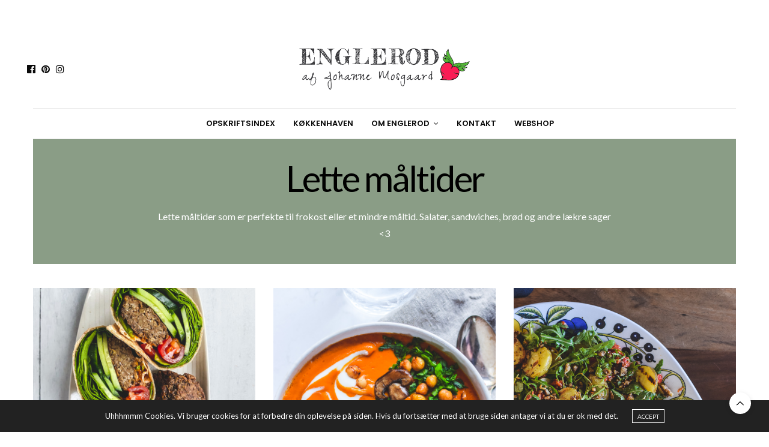

--- FILE ---
content_type: text/html; charset=UTF-8
request_url: https://www.englerod.dk/kategori/mindre-retter/page/2/
body_size: 15080
content:
<!doctype html>
<html lang="da-DK">
<head>
	<meta charset="UTF-8">
	<meta name="viewport" content="width=device-width, initial-scale=1, maximum-scale=1, viewport-fit=cover">
	<link rel="profile" href="http://gmpg.org/xfn/11">
	<meta http-equiv="x-dns-prefetch-control" content="on">
	<link rel="dns-prefetch" href="//fonts.googleapis.com" />
	<link rel="dns-prefetch" href="//fonts.gstatic.com" />
	<link rel="dns-prefetch" href="//0.gravatar.com/" />
	<link rel="dns-prefetch" href="//2.gravatar.com/" />
	<link rel="dns-prefetch" href="//1.gravatar.com/" /><title>Lette måltider &#8211; Side 2 &#8211; Grøn livsstil og opskrifter med masser af grønt</title>
<meta name='robots' content='max-image-preview:large' />
<link rel='dns-prefetch' href='//cdn.plyr.io' />
<link rel='dns-prefetch' href='//use.typekit.net' />
<link rel='dns-prefetch' href='//fonts.googleapis.com' />
<link rel="alternate" type="application/rss+xml" title="Grøn livsstil og opskrifter med masser af grønt &raquo; Feed" href="https://www.englerod.dk/feed/" />
<link rel="alternate" type="application/rss+xml" title="Grøn livsstil og opskrifter med masser af grønt &raquo;-kommentar-feed" href="https://www.englerod.dk/comments/feed/" />
<link rel="preconnect" href="//fonts.gstatic.com/" crossorigin><link rel="alternate" type="application/rss+xml" title="Grøn livsstil og opskrifter med masser af grønt &raquo; Lette måltider-kategori-feed" href="https://www.englerod.dk/kategori/mindre-retter/feed/" />
<style id='wp-img-auto-sizes-contain-inline-css' type='text/css'>
img:is([sizes=auto i],[sizes^="auto," i]){contain-intrinsic-size:3000px 1500px}
/*# sourceURL=wp-img-auto-sizes-contain-inline-css */
</style>
<style id='wp-emoji-styles-inline-css' type='text/css'>

	img.wp-smiley, img.emoji {
		display: inline !important;
		border: none !important;
		box-shadow: none !important;
		height: 1em !important;
		width: 1em !important;
		margin: 0 0.07em !important;
		vertical-align: -0.1em !important;
		background: none !important;
		padding: 0 !important;
	}
/*# sourceURL=wp-emoji-styles-inline-css */
</style>
<style id='wp-block-library-inline-css' type='text/css'>
:root{--wp-block-synced-color:#7a00df;--wp-block-synced-color--rgb:122,0,223;--wp-bound-block-color:var(--wp-block-synced-color);--wp-editor-canvas-background:#ddd;--wp-admin-theme-color:#007cba;--wp-admin-theme-color--rgb:0,124,186;--wp-admin-theme-color-darker-10:#006ba1;--wp-admin-theme-color-darker-10--rgb:0,107,160.5;--wp-admin-theme-color-darker-20:#005a87;--wp-admin-theme-color-darker-20--rgb:0,90,135;--wp-admin-border-width-focus:2px}@media (min-resolution:192dpi){:root{--wp-admin-border-width-focus:1.5px}}.wp-element-button{cursor:pointer}:root .has-very-light-gray-background-color{background-color:#eee}:root .has-very-dark-gray-background-color{background-color:#313131}:root .has-very-light-gray-color{color:#eee}:root .has-very-dark-gray-color{color:#313131}:root .has-vivid-green-cyan-to-vivid-cyan-blue-gradient-background{background:linear-gradient(135deg,#00d084,#0693e3)}:root .has-purple-crush-gradient-background{background:linear-gradient(135deg,#34e2e4,#4721fb 50%,#ab1dfe)}:root .has-hazy-dawn-gradient-background{background:linear-gradient(135deg,#faaca8,#dad0ec)}:root .has-subdued-olive-gradient-background{background:linear-gradient(135deg,#fafae1,#67a671)}:root .has-atomic-cream-gradient-background{background:linear-gradient(135deg,#fdd79a,#004a59)}:root .has-nightshade-gradient-background{background:linear-gradient(135deg,#330968,#31cdcf)}:root .has-midnight-gradient-background{background:linear-gradient(135deg,#020381,#2874fc)}:root{--wp--preset--font-size--normal:16px;--wp--preset--font-size--huge:42px}.has-regular-font-size{font-size:1em}.has-larger-font-size{font-size:2.625em}.has-normal-font-size{font-size:var(--wp--preset--font-size--normal)}.has-huge-font-size{font-size:var(--wp--preset--font-size--huge)}.has-text-align-center{text-align:center}.has-text-align-left{text-align:left}.has-text-align-right{text-align:right}.has-fit-text{white-space:nowrap!important}#end-resizable-editor-section{display:none}.aligncenter{clear:both}.items-justified-left{justify-content:flex-start}.items-justified-center{justify-content:center}.items-justified-right{justify-content:flex-end}.items-justified-space-between{justify-content:space-between}.screen-reader-text{border:0;clip-path:inset(50%);height:1px;margin:-1px;overflow:hidden;padding:0;position:absolute;width:1px;word-wrap:normal!important}.screen-reader-text:focus{background-color:#ddd;clip-path:none;color:#444;display:block;font-size:1em;height:auto;left:5px;line-height:normal;padding:15px 23px 14px;text-decoration:none;top:5px;width:auto;z-index:100000}html :where(.has-border-color){border-style:solid}html :where([style*=border-top-color]){border-top-style:solid}html :where([style*=border-right-color]){border-right-style:solid}html :where([style*=border-bottom-color]){border-bottom-style:solid}html :where([style*=border-left-color]){border-left-style:solid}html :where([style*=border-width]){border-style:solid}html :where([style*=border-top-width]){border-top-style:solid}html :where([style*=border-right-width]){border-right-style:solid}html :where([style*=border-bottom-width]){border-bottom-style:solid}html :where([style*=border-left-width]){border-left-style:solid}html :where(img[class*=wp-image-]){height:auto;max-width:100%}:where(figure){margin:0 0 1em}html :where(.is-position-sticky){--wp-admin--admin-bar--position-offset:var(--wp-admin--admin-bar--height,0px)}@media screen and (max-width:600px){html :where(.is-position-sticky){--wp-admin--admin-bar--position-offset:0px}}

/*# sourceURL=wp-block-library-inline-css */
</style><style id='wp-block-paragraph-inline-css' type='text/css'>
.is-small-text{font-size:.875em}.is-regular-text{font-size:1em}.is-large-text{font-size:2.25em}.is-larger-text{font-size:3em}.has-drop-cap:not(:focus):first-letter{float:left;font-size:8.4em;font-style:normal;font-weight:100;line-height:.68;margin:.05em .1em 0 0;text-transform:uppercase}body.rtl .has-drop-cap:not(:focus):first-letter{float:none;margin-left:.1em}p.has-drop-cap.has-background{overflow:hidden}:root :where(p.has-background){padding:1.25em 2.375em}:where(p.has-text-color:not(.has-link-color)) a{color:inherit}p.has-text-align-left[style*="writing-mode:vertical-lr"],p.has-text-align-right[style*="writing-mode:vertical-rl"]{rotate:180deg}
/*# sourceURL=https://www.englerod.dk/wp-includes/blocks/paragraph/style.min.css */
</style>
<style id='global-styles-inline-css' type='text/css'>
:root{--wp--preset--aspect-ratio--square: 1;--wp--preset--aspect-ratio--4-3: 4/3;--wp--preset--aspect-ratio--3-4: 3/4;--wp--preset--aspect-ratio--3-2: 3/2;--wp--preset--aspect-ratio--2-3: 2/3;--wp--preset--aspect-ratio--16-9: 16/9;--wp--preset--aspect-ratio--9-16: 9/16;--wp--preset--color--black: #000000;--wp--preset--color--cyan-bluish-gray: #abb8c3;--wp--preset--color--white: #ffffff;--wp--preset--color--pale-pink: #f78da7;--wp--preset--color--vivid-red: #cf2e2e;--wp--preset--color--luminous-vivid-orange: #ff6900;--wp--preset--color--luminous-vivid-amber: #fcb900;--wp--preset--color--light-green-cyan: #7bdcb5;--wp--preset--color--vivid-green-cyan: #00d084;--wp--preset--color--pale-cyan-blue: #8ed1fc;--wp--preset--color--vivid-cyan-blue: #0693e3;--wp--preset--color--vivid-purple: #9b51e0;--wp--preset--color--thb-accent: #000000;--wp--preset--gradient--vivid-cyan-blue-to-vivid-purple: linear-gradient(135deg,rgb(6,147,227) 0%,rgb(155,81,224) 100%);--wp--preset--gradient--light-green-cyan-to-vivid-green-cyan: linear-gradient(135deg,rgb(122,220,180) 0%,rgb(0,208,130) 100%);--wp--preset--gradient--luminous-vivid-amber-to-luminous-vivid-orange: linear-gradient(135deg,rgb(252,185,0) 0%,rgb(255,105,0) 100%);--wp--preset--gradient--luminous-vivid-orange-to-vivid-red: linear-gradient(135deg,rgb(255,105,0) 0%,rgb(207,46,46) 100%);--wp--preset--gradient--very-light-gray-to-cyan-bluish-gray: linear-gradient(135deg,rgb(238,238,238) 0%,rgb(169,184,195) 100%);--wp--preset--gradient--cool-to-warm-spectrum: linear-gradient(135deg,rgb(74,234,220) 0%,rgb(151,120,209) 20%,rgb(207,42,186) 40%,rgb(238,44,130) 60%,rgb(251,105,98) 80%,rgb(254,248,76) 100%);--wp--preset--gradient--blush-light-purple: linear-gradient(135deg,rgb(255,206,236) 0%,rgb(152,150,240) 100%);--wp--preset--gradient--blush-bordeaux: linear-gradient(135deg,rgb(254,205,165) 0%,rgb(254,45,45) 50%,rgb(107,0,62) 100%);--wp--preset--gradient--luminous-dusk: linear-gradient(135deg,rgb(255,203,112) 0%,rgb(199,81,192) 50%,rgb(65,88,208) 100%);--wp--preset--gradient--pale-ocean: linear-gradient(135deg,rgb(255,245,203) 0%,rgb(182,227,212) 50%,rgb(51,167,181) 100%);--wp--preset--gradient--electric-grass: linear-gradient(135deg,rgb(202,248,128) 0%,rgb(113,206,126) 100%);--wp--preset--gradient--midnight: linear-gradient(135deg,rgb(2,3,129) 0%,rgb(40,116,252) 100%);--wp--preset--font-size--small: 13px;--wp--preset--font-size--medium: 20px;--wp--preset--font-size--large: 36px;--wp--preset--font-size--x-large: 42px;--wp--preset--spacing--20: 0.44rem;--wp--preset--spacing--30: 0.67rem;--wp--preset--spacing--40: 1rem;--wp--preset--spacing--50: 1.5rem;--wp--preset--spacing--60: 2.25rem;--wp--preset--spacing--70: 3.38rem;--wp--preset--spacing--80: 5.06rem;--wp--preset--shadow--natural: 6px 6px 9px rgba(0, 0, 0, 0.2);--wp--preset--shadow--deep: 12px 12px 50px rgba(0, 0, 0, 0.4);--wp--preset--shadow--sharp: 6px 6px 0px rgba(0, 0, 0, 0.2);--wp--preset--shadow--outlined: 6px 6px 0px -3px rgb(255, 255, 255), 6px 6px rgb(0, 0, 0);--wp--preset--shadow--crisp: 6px 6px 0px rgb(0, 0, 0);}:where(.is-layout-flex){gap: 0.5em;}:where(.is-layout-grid){gap: 0.5em;}body .is-layout-flex{display: flex;}.is-layout-flex{flex-wrap: wrap;align-items: center;}.is-layout-flex > :is(*, div){margin: 0;}body .is-layout-grid{display: grid;}.is-layout-grid > :is(*, div){margin: 0;}:where(.wp-block-columns.is-layout-flex){gap: 2em;}:where(.wp-block-columns.is-layout-grid){gap: 2em;}:where(.wp-block-post-template.is-layout-flex){gap: 1.25em;}:where(.wp-block-post-template.is-layout-grid){gap: 1.25em;}.has-black-color{color: var(--wp--preset--color--black) !important;}.has-cyan-bluish-gray-color{color: var(--wp--preset--color--cyan-bluish-gray) !important;}.has-white-color{color: var(--wp--preset--color--white) !important;}.has-pale-pink-color{color: var(--wp--preset--color--pale-pink) !important;}.has-vivid-red-color{color: var(--wp--preset--color--vivid-red) !important;}.has-luminous-vivid-orange-color{color: var(--wp--preset--color--luminous-vivid-orange) !important;}.has-luminous-vivid-amber-color{color: var(--wp--preset--color--luminous-vivid-amber) !important;}.has-light-green-cyan-color{color: var(--wp--preset--color--light-green-cyan) !important;}.has-vivid-green-cyan-color{color: var(--wp--preset--color--vivid-green-cyan) !important;}.has-pale-cyan-blue-color{color: var(--wp--preset--color--pale-cyan-blue) !important;}.has-vivid-cyan-blue-color{color: var(--wp--preset--color--vivid-cyan-blue) !important;}.has-vivid-purple-color{color: var(--wp--preset--color--vivid-purple) !important;}.has-black-background-color{background-color: var(--wp--preset--color--black) !important;}.has-cyan-bluish-gray-background-color{background-color: var(--wp--preset--color--cyan-bluish-gray) !important;}.has-white-background-color{background-color: var(--wp--preset--color--white) !important;}.has-pale-pink-background-color{background-color: var(--wp--preset--color--pale-pink) !important;}.has-vivid-red-background-color{background-color: var(--wp--preset--color--vivid-red) !important;}.has-luminous-vivid-orange-background-color{background-color: var(--wp--preset--color--luminous-vivid-orange) !important;}.has-luminous-vivid-amber-background-color{background-color: var(--wp--preset--color--luminous-vivid-amber) !important;}.has-light-green-cyan-background-color{background-color: var(--wp--preset--color--light-green-cyan) !important;}.has-vivid-green-cyan-background-color{background-color: var(--wp--preset--color--vivid-green-cyan) !important;}.has-pale-cyan-blue-background-color{background-color: var(--wp--preset--color--pale-cyan-blue) !important;}.has-vivid-cyan-blue-background-color{background-color: var(--wp--preset--color--vivid-cyan-blue) !important;}.has-vivid-purple-background-color{background-color: var(--wp--preset--color--vivid-purple) !important;}.has-black-border-color{border-color: var(--wp--preset--color--black) !important;}.has-cyan-bluish-gray-border-color{border-color: var(--wp--preset--color--cyan-bluish-gray) !important;}.has-white-border-color{border-color: var(--wp--preset--color--white) !important;}.has-pale-pink-border-color{border-color: var(--wp--preset--color--pale-pink) !important;}.has-vivid-red-border-color{border-color: var(--wp--preset--color--vivid-red) !important;}.has-luminous-vivid-orange-border-color{border-color: var(--wp--preset--color--luminous-vivid-orange) !important;}.has-luminous-vivid-amber-border-color{border-color: var(--wp--preset--color--luminous-vivid-amber) !important;}.has-light-green-cyan-border-color{border-color: var(--wp--preset--color--light-green-cyan) !important;}.has-vivid-green-cyan-border-color{border-color: var(--wp--preset--color--vivid-green-cyan) !important;}.has-pale-cyan-blue-border-color{border-color: var(--wp--preset--color--pale-cyan-blue) !important;}.has-vivid-cyan-blue-border-color{border-color: var(--wp--preset--color--vivid-cyan-blue) !important;}.has-vivid-purple-border-color{border-color: var(--wp--preset--color--vivid-purple) !important;}.has-vivid-cyan-blue-to-vivid-purple-gradient-background{background: var(--wp--preset--gradient--vivid-cyan-blue-to-vivid-purple) !important;}.has-light-green-cyan-to-vivid-green-cyan-gradient-background{background: var(--wp--preset--gradient--light-green-cyan-to-vivid-green-cyan) !important;}.has-luminous-vivid-amber-to-luminous-vivid-orange-gradient-background{background: var(--wp--preset--gradient--luminous-vivid-amber-to-luminous-vivid-orange) !important;}.has-luminous-vivid-orange-to-vivid-red-gradient-background{background: var(--wp--preset--gradient--luminous-vivid-orange-to-vivid-red) !important;}.has-very-light-gray-to-cyan-bluish-gray-gradient-background{background: var(--wp--preset--gradient--very-light-gray-to-cyan-bluish-gray) !important;}.has-cool-to-warm-spectrum-gradient-background{background: var(--wp--preset--gradient--cool-to-warm-spectrum) !important;}.has-blush-light-purple-gradient-background{background: var(--wp--preset--gradient--blush-light-purple) !important;}.has-blush-bordeaux-gradient-background{background: var(--wp--preset--gradient--blush-bordeaux) !important;}.has-luminous-dusk-gradient-background{background: var(--wp--preset--gradient--luminous-dusk) !important;}.has-pale-ocean-gradient-background{background: var(--wp--preset--gradient--pale-ocean) !important;}.has-electric-grass-gradient-background{background: var(--wp--preset--gradient--electric-grass) !important;}.has-midnight-gradient-background{background: var(--wp--preset--gradient--midnight) !important;}.has-small-font-size{font-size: var(--wp--preset--font-size--small) !important;}.has-medium-font-size{font-size: var(--wp--preset--font-size--medium) !important;}.has-large-font-size{font-size: var(--wp--preset--font-size--large) !important;}.has-x-large-font-size{font-size: var(--wp--preset--font-size--x-large) !important;}
/*# sourceURL=global-styles-inline-css */
</style>

<style id='classic-theme-styles-inline-css' type='text/css'>
/*! This file is auto-generated */
.wp-block-button__link{color:#fff;background-color:#32373c;border-radius:9999px;box-shadow:none;text-decoration:none;padding:calc(.667em + 2px) calc(1.333em + 2px);font-size:1.125em}.wp-block-file__button{background:#32373c;color:#fff;text-decoration:none}
/*# sourceURL=/wp-includes/css/classic-themes.min.css */
</style>
<link rel='stylesheet' id='thb-fa-css' href='https://www.englerod.dk/wp-content/themes/thevoux-wp/assets/css/font-awesome.min.css?ver=4.7.0' type='text/css' media='all' />
<link rel='stylesheet' id='thb-app-css' href='https://www.englerod.dk/wp-content/themes/thevoux-wp/assets/css/app.css?ver=6.9.0' type='text/css' media='all' />
<style id='thb-app-inline-css' type='text/css'>
body {font-family:Lato, 'BlinkMacSystemFont', -apple-system, 'Roboto', 'Lucida Sans';}@media only screen and (max-width:40.063em) {.header .logo .logoimg {max-height:%;}.header .logo .logoimg[src$=".svg"] {max-height:100%;height:%;}}@media only screen and (min-width:40.063em) {.header .logo .logoimg {max-height:px;}.header .logo .logoimg[src$=".svg"] {max-height:100%;height:px;}}#mobile-menu .logoimg {max-height:%;}#mobile-menu .logoimg[src$=".svg"] {max-height:100%;height:%;}h1, h2, h3, h4, h5, h6, .mont, .wpcf7-response-output, label, .select-wrapper select, .wp-caption .wp-caption-text, .smalltitle, .toggle .title, q, blockquote p, cite, table tr th, table tr td, #footer.style3 .menu, #footer.style2 .menu, #footer.style4 .menu, .product-title, .social_bar, .widget.widget_socialcounter ul.style2 li {font-family:Lato, 'BlinkMacSystemFont', -apple-system, 'Roboto', 'Lucida Sans';}input[type="submit"],.button,.btn,.thb-text-button {font-family:Lato, 'BlinkMacSystemFont', -apple-system, 'Roboto', 'Lucida Sans';}em {}h1,.h1 {}h2 {}h3 {}h4 {}h5 {}h6 {}a,.header .nav_holder.dark .full-menu-container .full-menu > li > a:hover,.full-menu-container.light-menu-color .full-menu > li > a:hover,.full-menu-container .full-menu > li.active > a, .full-menu-container .full-menu > li.sfHover > a,.full-menu-container .full-menu > li > a:hover,.full-menu-container .full-menu > li.menu-item-has-children.menu-item-mega-parent .thb_mega_menu_holder .thb_mega_menu li.active a,.full-menu-container .full-menu > li.menu-item-has-children.menu-item-mega-parent .thb_mega_menu_holder .thb_mega_menu li.active a .fa,.post.featured-style4 .featured-title,.post-detail .article-tags a,.post .post-content .post-review .average,.post .post-content .post-review .thb-counter,#archive-title h1 span,.widget > strong.style1,.widget.widget_recent_entries ul li .url, .widget.widget_recent_comments ul li .url,.thb-mobile-menu li a.active,.thb-mobile-menu-secondary li a:hover,q, blockquote p,cite,.notification-box a:not(.button),.video_playlist .video_play.vertical.video-active,.video_playlist .video_play.vertical.video-active h6,.not-found p,.thb_tabs .tabs h6 a:hover,.thb_tabs .tabs dd.active h6 a,.cart_totals table tr.order-total td,.shop_table tbody tr td.order-status.approved,.shop_table tbody tr td.product-quantity .wishlist-in-stock,.shop_table tbody tr td.product-stock-status .wishlist-in-stock ,.payment_methods li .about_paypal,.place-order .terms label a,.woocommerce-MyAccount-navigation ul li:hover a, .woocommerce-MyAccount-navigation ul li.is-active a,.product .product-information .price > .amount,.product .product-information .price ins .amount,.product .product-information .wc-forward:hover,.product .product-information .product_meta > span a,.product .product-information .product_meta > span .sku,.woocommerce-tabs .wc-tabs li a:hover,.woocommerce-tabs .wc-tabs li.active a,.thb-selectionSharer a.email:hover,.widget ul.menu .current-menu-item>a,.btn.transparent-accent, .btn:focus.transparent-accent, .button.transparent-accent, input[type=submit].transparent-accent,.has-thb-accent-color,.wp-block-button .wp-block-button__link.has-thb-accent-color {color:#000000;}.plyr__control--overlaid,.plyr--video .plyr__control.plyr__tab-focus, .plyr--video .plyr__control:hover, .plyr--video .plyr__control[aria-expanded=true] {background:#000000;}.plyr--full-ui input[type=range] {color:#000000;}.header-submenu-style2 .full-menu-container .full-menu > li.menu-item-has-children.menu-item-mega-parent .thb_mega_menu_holder,.custom_check + .custom_label:hover:before,.thb-pricing-table .thb-pricing-column.highlight-true .pricing-container,.woocommerce-MyAccount-navigation ul li:hover a, .woocommerce-MyAccount-navigation ul li.is-active a,.thb_3dimg:hover .image_link,.btn.transparent-accent, .btn:focus.transparent-accent, .button.transparent-accent, input[type=submit].transparent-accent,.posts.style13-posts .pagination ul .page-numbers:not(.dots):hover, .posts.style13-posts .pagination ul .page-numbers.current, .posts.style13-posts .pagination .nav-links .page-numbers:not(.dots):hover, .posts.style13-posts .pagination .nav-links .page-numbers.current {border-color:#000000;}.header .social-holder .social_header:hover .social_icon,.thb_3dimg .title svg,.thb_3dimg .arrow svg {fill:#000000;}.header .social-holder .quick_cart .float_count,.header.fixed .progress,.post .post-gallery.has-gallery:after,.post.featured-style4:hover .featured-title,.post-detail .post-detail-gallery .gallery-link:hover,.thb-progress span,#archive-title,.widget .count-image .count,.slick-nav:hover,.btn:not(.white):hover,.btn:not(.white):focus:hover,.button:not(.white):hover,input[type=submit]:not(.white):hover,.btn.accent,.btn:focus.accent,.button.accent,input[type=submit].accent,.custom_check + .custom_label:after,[class^="tag-link"]:hover, .tag-cloud-link:hover.category_container.style3:before,.highlight.accent,.video_playlist .video_play.video-active,.thb_tabs .tabs h6 a:after,.btn.transparent-accent:hover, .btn:focus.transparent-accent:hover, .button.transparent-accent:hover, input[type=submit].transparent-accent:hover,.thb-hotspot-container .thb-hotspot.pin-accent,.posts.style13-posts .pagination ul .page-numbers:not(.dots):hover, .posts.style13-posts .pagination ul .page-numbers.current, .posts.style13-posts .pagination .nav-links .page-numbers:not(.dots):hover, .posts.style13-posts .pagination .nav-links .page-numbers.current,.has-thb-accent-background-color,.wp-block-button .wp-block-button__link.has-thb-accent-background-color {background-color:#000000;}.btn.accent:hover,.btn:focus.accent:hover,.button.accent:hover,input[type=submit].accent:hover {background-color:#000000;}.header-submenu-style2 .full-menu-container .full-menu > li.menu-item-has-children .sub-menu:not(.thb_mega_menu),.woocommerce-MyAccount-navigation ul li:hover + li a, .woocommerce-MyAccount-navigation ul li.is-active + li a {border-top-color:#000000;}.woocommerce-tabs .wc-tabs li a:after {border-bottom-color:#000000;}.header-submenu-style2 .full-menu-container .full-menu>li.menu-item-has-children .sub-menu:not(.thb_mega_menu),.header-submenu-style2 .full-menu-container .full-menu>li.menu-item-has-children.menu-item-mega-parent .thb_mega_menu_holder {border-top-color:#000000;}.header-submenu-style3 .full-menu-container .full-menu>li.menu-item-has-children.menu-item-mega-parent .thb_mega_menu_holder .thb_mega_menu li.active a,.header-submenu-style3 .full-menu-container .full-menu > li.menu-item-has-children .sub-menu:not(.thb_mega_menu) li a:hover {background:rgba(0,0,0, 0.2);}.post.carousel-style12:hover {background:rgba(0,0,0, 0.1);}blockquote:before,blockquote:after {background:rgba(0,0,0, 0.2);}@media only screen and (max-width:40.063em) {.post.featured-style4 .featured-title,.post.category-widget-slider .featured-title {background:#000000;}}.post .post-content p a { color:#9b605b !important; }.post .post-content p a:hover { color:#8e8e8e !important; }.full-menu-container .full-menu > li > a { color:#0a0a0a !important; }.full-menu-container .full-menu > li > a:hover { color:#606060 !important; }.full-menu-container.light-menu-color .full-menu > li > a { color:#0a0a0a !important; }.full-menu-container.light-menu-color .full-menu > li > a:hover { color:#606060 !important; }.header .social_header a { color:#0a0a0a !important; }.header .social_header a:hover { color:#686868 !important; }#footer .widget a { color:#000000 !important; }#footer .widget a:hover { color:#666666 !important; }#subfooter a { color:#0a0a0a !important; }#subfooter a:hover { color:#666666 !important; }#mobile-menu .thb-mobile-menu>li> a { color:#9b605b !important; }#mobile-menu .thb-mobile-menu>li> a:hover { color:rgba(10,0,0,0.56) !important; }#mobile-menu.dark .thb-mobile-menu>li> a { color:#9b605b !important; }#mobile-menu.dark .thb-mobile-menu>li> a:hover { color:rgba(10,0,0,0.56) !important; }#mobile-menu .thb-mobile-menu-secondary a { color:#0a0a0a !important; }#mobile-menu .thb-mobile-menu-secondary a:hover { color:#474747 !important; }#mobile-menu.dark .thb-mobile-menu-secondary a { color:#0a0a0a !important; }#mobile-menu.dark .thb-mobile-menu-secondary a:hover { color:#474747 !important; }.mobile-toggle span,.light-title .mobile-toggle span {background:#000000;}.quick_search .search_icon,.header .social-holder .social_toggle svg,.header .social-holder .quick_cart svg {fill:#000000;}.widget > strong {color:#000000 !important;}#footer .widget > strong span {color:#000000 !important;}.header.fixed .header_top .progress {background:#000000;}body {color:#0a0a0a;}.post-detail .post-content:before {color:#000000;}#footer p,#footer.dark p {color:#0a0a0a;}.header_top {background-color: !important;background-repeat:no-repeat !important;background-position:center center !important;}#footer {background-color:#f9f9f9 !important;}.full-menu-container .full-menu > li > a,#footer.style2 .menu,#footer.style3 .menu,#footer.style4 .menu,#footer.style5 .menu {font-family:Poppins, 'BlinkMacSystemFont', -apple-system, 'Roboto', 'Lucida Sans';}.subheader-menu>li>a {}.full-menu-container .full-menu > li > a,#footer.style2 .menu,#footer.style3 .menu,#footer.style4 .menu,#footer.style5 .menu {font-family:Poppins, 'BlinkMacSystemFont', -apple-system, 'Roboto', 'Lucida Sans';}.thb-mobile-menu>li>a,.thb-mobile-menu-secondary li a {}.thb-mobile-menu .sub-menu li a {}.post .post-title h1 {}.widget > strong {font-family:Poppins, 'BlinkMacSystemFont', -apple-system, 'Roboto', 'Lucida Sans';}.post-links,.thb-post-top,.post-meta,.post-author,.post-title-bullets li button span {}.post-detail .post-content:before {}.social_bar ul li a {}#footer.style2 .menu,#footer.style3 .menu,#footer.style4 .menu,#footer.style5 .menu {}.post .thb-post-top .post-meta.style1 a.cat-food-prep { color:#0a0a0a; }.post .thb-post-top .post-meta.style2 a.cat-food-prep { background-color:#0a0a0a; }.post.post-carousel-style11 .post-meta.style2 a.cat-food-prep { background-color:#0a0a0a; }.post .post-content .category_title.catstyle-style1727 h2 a:hover { color:#0a0a0a; }#footer.style2 .logolink img,#footer.style3 .logolink img {max-height:10%;}@media only screen and (min-width:641px) {.header:not(.fixed) .logolink {padding-top:0px;padding-bottom:0px;}}@media only screen and (max-width:640px) {.header:not(.fixed) .logolink {padding-top:0px;padding-bottom:0px;}}.post-detail-style2-row .post-detail .post-title-container,.sidebar .sidebar_inner {background-color:#ffffff}.widget .post .post-title h6 {font-style:normal !important;}.post .post-meta {font-size:12px;}.post .post-author a, .pagination .page-numbers, .post .article-tags a, body strong, .commentlist_parent #comment-button, .post .share-article .boxed-icon span, .thb-mobile-menu li a, .btn, .btn:focus, .button, input[type=submit], .widget.widget_flickr .pin_link, .widget.widget_dribbble .pin_link, .widget.pinterest .pin_link {font-weight:400;}.header.fixed .logo .logoimg,.header.style2 .logo .logoimg {max-height:30px;}.post .post-title h1 {margin-top:10px;}
/*# sourceURL=thb-app-inline-css */
</style>
<link rel='stylesheet' id='thb-style-css' href='https://www.englerod.dk/wp-content/themes/thevoux-wp/style.css?ver=6.9.0' type='text/css' media='all' />
<link rel='stylesheet' id='thb-google-fonts-css' href='https://fonts.googleapis.com/css?family=Lato%3A100%2C100i%2C300%2C300i%2C400%2C400i%2C700%2C700i%2C900%2C900i%7CPoppins%3A100%2C100i%2C200%2C200i%2C300%2C300i%2C400%2C400i%2C500%2C500i%2C600%2C600i%2C700%2C700i%2C800%2C800i%2C900%2C900i%7CLora%3A400%2C500%2C600%2C700%2C400i%2C500i%2C600i%2C700i&#038;subset=latin&#038;display=swap&#038;ver=6.9.0' type='text/css' media='all' />
<script type="text/javascript" src="https://www.englerod.dk/wp-includes/js/jquery/jquery.min.js?ver=3.7.1" id="jquery-core-js"></script>
<script type="text/javascript" src="https://www.englerod.dk/wp-includes/js/jquery/jquery-migrate.min.js?ver=3.4.1" id="jquery-migrate-js"></script>
<script type="text/javascript" src="https://use.typekit.net/ixz1nqf.js?ver=6.9.0" id="thb-typekit-js"></script>
<script type="text/javascript" id="thb-typekit-js-after">
/* <![CDATA[ */
try{Typekit.load({ async: true });}catch(e){}
//# sourceURL=thb-typekit-js-after
/* ]]> */
</script>
<link rel="https://api.w.org/" href="https://www.englerod.dk/wp-json/" /><link rel="alternate" title="JSON" type="application/json" href="https://www.englerod.dk/wp-json/wp/v2/categories/12" /><link rel="EditURI" type="application/rsd+xml" title="RSD" href="https://www.englerod.dk/xmlrpc.php?rsd" />
<meta name="generator" content="WordPress 6.9" />
<link rel="icon" href="https://www.englerod.dk/wp-content/uploads/2021/08/cropped-Englerod.bogmaerke-radise-32x32.png" sizes="32x32" />
<link rel="icon" href="https://www.englerod.dk/wp-content/uploads/2021/08/cropped-Englerod.bogmaerke-radise-192x192.png" sizes="192x192" />
<link rel="apple-touch-icon" href="https://www.englerod.dk/wp-content/uploads/2021/08/cropped-Englerod.bogmaerke-radise-180x180.png" />
<meta name="msapplication-TileImage" content="https://www.englerod.dk/wp-content/uploads/2021/08/cropped-Englerod.bogmaerke-radise-270x270.png" />
		<style type="text/css" id="wp-custom-css">
			.header {
	margin-top:50px;
}

a {
    color: #154c00;
}		</style>
		</head>
<body class="archive paged category category-mindre-retter category-12 wp-custom-logo paged-2 category-paged-2 wp-theme-thevoux-wp article-dropcap-off thb-borders-off thb-rounded-forms-off social_black-on header_submenu_color-light mobile_menu_animation- header-submenu-style1 thb-pinit-on thb-single-product-ajax-off">
			<div id="wrapper" class="thb-page-transition-on">
		<!-- Start Content Container -->
		<div id="content-container">
			<!-- Start Content Click Capture -->
			<div class="click-capture"></div>
			<!-- End Content Click Capture -->
									
<!-- Start Header -->
<header class="header fixed style4 ">
	<div class="nav_holder">
		<div class="row full-width-row">
			<div class="small-12 columns">
				<div class="center-column">
					<div class="toggle-holder">
							<a href="#" class="mobile-toggle hide-for-large small"><div><span></span><span></span><span></span></div></a>
						</div>
											<nav class="full-menu-container">
															<ul id="menu-hovedmenu" class="full-menu nav submenu-style-style1"><li id="menu-item-4634" class="menu-item menu-item-type-post_type menu-item-object-page menu-item-4634 menu-item-mega-parent"><a href="https://www.englerod.dk/opskriftsindex/">Opskriftsindex</a></li>
<li id="menu-item-15407" class="menu-item menu-item-type-taxonomy menu-item-object-category menu-item-15407"><a href="https://www.englerod.dk/kategori/koekkenhave/">Køkkenhaven</a></li>
<li id="menu-item-15702" class="menu-item menu-item-type-post_type menu-item-object-page menu-item-has-children menu-item-15702"><a href="https://www.englerod.dk/ommig/">Om Englerod</a>


<ul class="sub-menu ">
	<li id="menu-item-4821" class="menu-item menu-item-type-post_type menu-item-object-page menu-item-4821"><a href="https://www.englerod.dk/ommig/">Om Englerod</a></li>
	<li id="menu-item-4621" class="menu-item menu-item-type-post_type menu-item-object-page menu-item-4621"><a href="https://www.englerod.dk/mine-veganske-kogeboger/">Mine kogebøger</a></li>
	<li id="menu-item-4820" class="menu-item menu-item-type-post_type menu-item-object-page menu-item-4820"><a href="https://www.englerod.dk/?page_id=4818">Omtale</a></li>
	<li id="menu-item-16818" class="menu-item menu-item-type-post_type menu-item-object-page menu-item-16818"><a href="https://www.englerod.dk/annoncering-og-content-marketing/">Annoncering, Opskriftsudvikling og Content</a></li>
	<li id="menu-item-4659" class="menu-item menu-item-type-post_type menu-item-object-page menu-item-4659"><a href="https://www.englerod.dk/englerod-reklamepolitik/">Om Copyright &#038; Reklamepolitik</a></li>
</ul>
</li>
<li id="menu-item-6243" class="menu-item menu-item-type-post_type menu-item-object-page menu-item-6243"><a href="https://www.englerod.dk/kontakt/">Kontakt</a></li>
<li id="menu-item-17828" class="menu-item menu-item-type-post_type menu-item-object-page menu-item-17828"><a href="https://www.englerod.dk/webshop/">Webshop</a></li>
</ul>													</nav>
										<div class="social-holder style2">
						
	<aside class="social_header">
					<a href="http://www.facebook.com/englerod" class="facebook icon-1x" target="_blank"><i class="fa fa-facebook-official"></i></a>
						<a href="https://www.pinterest.dk/englerod/" class="pinterest icon-1x" target="_blank"><i class="fa fa-pinterest"></i></a>
										<a href="http://www.instagram.com/englerod" class="instagram icon-1x" target="_blank"><i class="fa fa-instagram"></i></a>
																		</aside>
																		</div>
				</div>
			</div>
		</div>
	</div>
			<span class="progress"></span>
	</header>
<!-- End Header -->
			<!-- Start Header -->
<div class="header_holder  ">
<div class="row">
	<div class="small-12 columns">
<header class="header style1 style10 boxed">

	<div class="header_top cf">
				<div class="row align-middle">
			<div class="small-3 large-4 columns toggle-holder social-holder style2">
					<a href="#" class="mobile-toggle hide-for-large small"><div><span></span><span></span><span></span></div></a>
					
	<aside class="social_header">
					<a href="http://www.facebook.com/englerod" class="facebook icon-1x" target="_blank"><i class="fa fa-facebook-official"></i></a>
						<a href="https://www.pinterest.dk/englerod/" class="pinterest icon-1x" target="_blank"><i class="fa fa-pinterest"></i></a>
										<a href="http://www.instagram.com/englerod" class="instagram icon-1x" target="_blank"><i class="fa fa-instagram"></i></a>
																		</aside>
								</div>
			<div class="small-6 large-4 columns logo text-center">
				<a href="https://www.englerod.dk/" class="logolink" title="Grøn livsstil og opskrifter med masser af grønt">
					<img src="https://www.englerod.dk/wp-content/uploads/2018/11/Englerod.logo-web.png" class="logoimg" alt="Grøn livsstil og opskrifter med masser af grønt"/>
				</a>
			</div>
			<div class="small-3 large-4 columns text-right">
							</div>
		</div>
	</div>
			<div class="nav_holder light">
			<nav class="full-menu-container">
				<ul id="menu-hovedmenu-1" class="full-menu nav submenu-style-style1"><li class="menu-item menu-item-type-post_type menu-item-object-page menu-item-4634 menu-item-mega-parent"><a href="https://www.englerod.dk/opskriftsindex/">Opskriftsindex</a></li>
<li class="menu-item menu-item-type-taxonomy menu-item-object-category menu-item-15407"><a href="https://www.englerod.dk/kategori/koekkenhave/">Køkkenhaven</a></li>
<li class="menu-item menu-item-type-post_type menu-item-object-page menu-item-has-children menu-item-15702"><a href="https://www.englerod.dk/ommig/">Om Englerod</a>


<ul class="sub-menu ">
	<li class="menu-item menu-item-type-post_type menu-item-object-page menu-item-4821"><a href="https://www.englerod.dk/ommig/">Om Englerod</a></li>
	<li class="menu-item menu-item-type-post_type menu-item-object-page menu-item-4621"><a href="https://www.englerod.dk/mine-veganske-kogeboger/">Mine kogebøger</a></li>
	<li class="menu-item menu-item-type-post_type menu-item-object-page menu-item-4820"><a href="https://www.englerod.dk/?page_id=4818">Omtale</a></li>
	<li class="menu-item menu-item-type-post_type menu-item-object-page menu-item-16818"><a href="https://www.englerod.dk/annoncering-og-content-marketing/">Annoncering, Opskriftsudvikling og Content</a></li>
	<li class="menu-item menu-item-type-post_type menu-item-object-page menu-item-4659"><a href="https://www.englerod.dk/englerod-reklamepolitik/">Om Copyright &#038; Reklamepolitik</a></li>
</ul>
</li>
<li class="menu-item menu-item-type-post_type menu-item-object-page menu-item-6243"><a href="https://www.englerod.dk/kontakt/">Kontakt</a></li>
<li class="menu-item menu-item-type-post_type menu-item-object-page menu-item-17828"><a href="https://www.englerod.dk/webshop/">Webshop</a></li>
</ul>				</nav>
		</div>
	</header>
	</div>
</div>
</div>
<!-- End Header -->
			<div role="main" class="cf">
<!-- Start Category title -->
<div class="row">
	<div class="small-12 columns">
<div id="category-title" class="parallax_bg" 
	style="background-image: url(https://www.englerod.dk/wp-content/uploads/2018/11/den-groenne.png);">
	<div class="row">
		<div class="small-12 medium-10 large-8 medium-centered columns">
				<h1 style="color:#000000;">Lette måltider</h1>				<p>Lette måltider som er perfekte til frokost eller et mindre måltid. Salater, sandwiches, brød og andre lækre sager &lt;3</p>
		</div>
	</div>
</div>
	</div>
</div>
<!-- End Category title -->
<div class="row archive-page-container">
	<div class="small-12 columns">
				<div class="row">
							<div class="small-12 medium-4 columns">
					<article itemscope itemtype="http://schema.org/Article" class="post style3  post-14468 post type-post status-publish format-standard has-post-thumbnail hentry category-mindre-retter tag-frikadeller-uden-koed tag-groentsagsfrikadeller tag-linsedeller tag-veganske-deller tag-veganske-frikadeller tag-vegetariske-deller tag-vegetariske-frikadeller tag-veggiedeller">
		<figure class="post-gallery">
				<a href="https://www.englerod.dk/2020/01/nemme-linsefrikadeller-med-champignon-og-krydderier/" title="Nemme linsefrikadeller med champignon og krydderier"><img width="760" height="600" src="https://www.englerod.dk/wp-content/uploads/2020/01/Billede-28.01.2020-12.42.56-1-20x15.jpg" class="attachment-thevoux-style3 size-thevoux-style3 thb-lazyload lazyload wp-post-image" alt="Linsefrikadeller" decoding="async" fetchpriority="high" sizes="(max-width: 760px) 100vw, 760px" data-src="https://www.englerod.dk/wp-content/uploads/2020/01/Billede-28.01.2020-12.42.56-1-760x600.jpg" data-sizes="auto" data-srcset="https://www.englerod.dk/wp-content/uploads/2020/01/Billede-28.01.2020-12.42.56-1-760x600.jpg 760w, https://www.englerod.dk/wp-content/uploads/2020/01/Billede-28.01.2020-12.42.56-1-20x15.jpg 20w, https://www.englerod.dk/wp-content/uploads/2020/01/Billede-28.01.2020-12.42.56-1-1520x1200.jpg 1520w" /></a>
	</figure>
		<div class="offset-title-container">
			<div class="thb-post-top">
							<aside class="post-date">
				29. januar 2020			</aside>
			</div>
			<div class="post-title"><h3 itemprop="headline"><a href="https://www.englerod.dk/2020/01/nemme-linsefrikadeller-med-champignon-og-krydderier/" title="Nemme linsefrikadeller med champignon og krydderier">Nemme linsefrikadeller med champignon og krydderier</a></h3></div>						<div class="post-content">
			<p>Lækre små linsedeller med masser af smag og bid. De indeholder ingredienser der er nemme at finde i selv de mindste supermarkeder og så er de virkelig nemme at lave. Du skal&hellip;</p>
		</div>
			</div>
		<aside class="post-bottom-meta hide">
		<meta itemprop="mainEntityOfPage" content="https://www.englerod.dk/2020/01/nemme-linsefrikadeller-med-champignon-og-krydderier/">
		<span class="vcard author" itemprop="author" content="Johanne Mosgaard">
			<span class="fn">Johanne Mosgaard</span>
		</span>
		<time class="time publised entry-date" datetime="2020-01-29T18:10:01+00:00" itemprop="datePublished" content="2020-01-29T18:10:01+00:00">29. januar 2020</time>
		<meta itemprop="dateModified" class="updated" content="2020-01-29T18:10:08+00:00">
		<span itemprop="publisher" itemscope itemtype="https://schema.org/Organization">
			<meta itemprop="name" content="Grøn livsstil og opskrifter med masser af grønt">
			<span itemprop="logo" itemscope itemtype="https://schema.org/ImageObject">
				<meta itemprop="url" content="https://www.englerod.dk/wp-content/themes/thevoux-wp/assets/img/logo.png">
			</span>
		</span>
					<span itemprop="image" itemscope itemtype="http://schema.org/ImageObject">
				<meta itemprop="url" content="https://www.englerod.dk/wp-content/uploads/2020/01/Billede-28.01.2020-12.42.56-1-scaled.jpg">
				<meta itemprop="width" content="2048" />
				<meta itemprop="height" content="2560" />
			</span>
			</aside>
	</article>
				</div>
							<div class="small-12 medium-4 columns">
					<article itemscope itemtype="http://schema.org/Article" class="post style3  post-7273 post type-post status-publish format-standard has-post-thumbnail hentry category-mindre-retter category-suppe">
		<figure class="post-gallery">
				<a href="https://www.englerod.dk/2018/11/blendersuppe-med-butternut-squash-og-soltoerrede-tomater/" title="Blendersuppe med Græskar og Soltørrede Tomater"><img width="450" height="600" src="https://www.englerod.dk/wp-content/uploads/2018/11/DSC_0400-2.jpg" class="attachment-thevoux-style3 size-thevoux-style3 thb-lazyload lazyload wp-post-image" alt="Græskarsuppe med topping" decoding="async" sizes="(max-width: 450px) 100vw, 450px" data-src="https://www.englerod.dk/wp-content/uploads/2018/11/DSC_0400-2.jpg" data-sizes="auto" data-srcset="https://www.englerod.dk/wp-content/uploads/2018/11/DSC_0400-2.jpg 1536w, https://www.englerod.dk/wp-content/uploads/2018/11/DSC_0400-2-225x300.jpg 225w, https://www.englerod.dk/wp-content/uploads/2018/11/DSC_0400-2-768x1024.jpg 768w" /></a>
	</figure>
		<div class="offset-title-container">
			<div class="thb-post-top">
							<aside class="post-date">
				22. november 2018			</aside>
			</div>
			<div class="post-title"><h3 itemprop="headline"><a href="https://www.englerod.dk/2018/11/blendersuppe-med-butternut-squash-og-soltoerrede-tomater/" title="Blendersuppe med Græskar og Soltørrede Tomater">Blendersuppe med Græskar og Soltørrede Tomater</a></h3></div>						<div class="post-content">
			<p>Denne suppe er inspireret af sæsonens smukke efterårsråvarer, græskar og spinat er hjemmedyrket. </p>
		</div>
			</div>
		<aside class="post-bottom-meta hide">
		<meta itemprop="mainEntityOfPage" content="https://www.englerod.dk/2018/11/blendersuppe-med-butternut-squash-og-soltoerrede-tomater/">
		<span class="vcard author" itemprop="author" content="Johanne Mosgaard">
			<span class="fn">Johanne Mosgaard</span>
		</span>
		<time class="time publised entry-date" datetime="2018-11-22T11:20:57+00:00" itemprop="datePublished" content="2018-11-22T11:20:57+00:00">22. november 2018</time>
		<meta itemprop="dateModified" class="updated" content="2020-08-28T12:37:21+00:00">
		<span itemprop="publisher" itemscope itemtype="https://schema.org/Organization">
			<meta itemprop="name" content="Grøn livsstil og opskrifter med masser af grønt">
			<span itemprop="logo" itemscope itemtype="https://schema.org/ImageObject">
				<meta itemprop="url" content="https://www.englerod.dk/wp-content/themes/thevoux-wp/assets/img/logo.png">
			</span>
		</span>
					<span itemprop="image" itemscope itemtype="http://schema.org/ImageObject">
				<meta itemprop="url" content="https://www.englerod.dk/wp-content/uploads/2018/11/DSC_0400-2.jpg">
				<meta itemprop="width" content="1536" />
				<meta itemprop="height" content="2048" />
			</span>
			</aside>
	</article>
				</div>
							<div class="small-12 medium-4 columns">
					<article itemscope itemtype="http://schema.org/Article" class="post style3  post-7092 post type-post status-publish format-standard has-post-thumbnail hentry category-mindre-retter category-salater-da">
		<figure class="post-gallery">
				<a href="https://www.englerod.dk/2018/06/grillet-kartoffelsalat-med-rucola-peberfrugtspesto-og-ristede-valnoedder/" title="Grillet kartoffelsalat med rucola, peberfrugtspesto og ristede valnødder"><img width="400" height="600" src="https://www.englerod.dk/wp-content/uploads/2018/06/DSC_0424.jpg" class="attachment-thevoux-style3 size-thevoux-style3 thb-lazyload lazyload wp-post-image" alt="" decoding="async" sizes="(max-width: 400px) 100vw, 400px" data-src="https://www.englerod.dk/wp-content/uploads/2018/06/DSC_0424.jpg" data-sizes="auto" data-srcset="https://www.englerod.dk/wp-content/uploads/2018/06/DSC_0424.jpg 1365w, https://www.englerod.dk/wp-content/uploads/2018/06/DSC_0424-200x300.jpg 200w, https://www.englerod.dk/wp-content/uploads/2018/06/DSC_0424-768x1152.jpg 768w, https://www.englerod.dk/wp-content/uploads/2018/06/DSC_0424-683x1024.jpg 683w" /></a>
	</figure>
		<div class="offset-title-container">
			<div class="thb-post-top">
							<aside class="post-date">
				24. juni 2018			</aside>
			</div>
			<div class="post-title"><h3 itemprop="headline"><a href="https://www.englerod.dk/2018/06/grillet-kartoffelsalat-med-rucola-peberfrugtspesto-og-ristede-valnoedder/" title="Grillet kartoffelsalat med rucola, peberfrugtspesto og ristede valnødder">Grillet kartoffelsalat med rucola, peberfrugtspesto og ristede valnødder</a></h3></div>						<div class="post-content">
			<p>I går fejrede jeg min fødselsdag med den nærmeste familie. Vi lavede grillmad i vores pavillon i haven. Jeg havde forberedt det meste af maden dagen før, med Ella sovende i viklen. Jeg&hellip;</p>
		</div>
			</div>
		<aside class="post-bottom-meta hide">
		<meta itemprop="mainEntityOfPage" content="https://www.englerod.dk/2018/06/grillet-kartoffelsalat-med-rucola-peberfrugtspesto-og-ristede-valnoedder/">
		<span class="vcard author" itemprop="author" content="Johanne Mosgaard">
			<span class="fn">Johanne Mosgaard</span>
		</span>
		<time class="time publised entry-date" datetime="2018-06-24T14:28:02+00:00" itemprop="datePublished" content="2018-06-24T14:28:02+00:00">24. juni 2018</time>
		<meta itemprop="dateModified" class="updated" content="2018-06-24T14:28:02+00:00">
		<span itemprop="publisher" itemscope itemtype="https://schema.org/Organization">
			<meta itemprop="name" content="Grøn livsstil og opskrifter med masser af grønt">
			<span itemprop="logo" itemscope itemtype="https://schema.org/ImageObject">
				<meta itemprop="url" content="https://www.englerod.dk/wp-content/themes/thevoux-wp/assets/img/logo.png">
			</span>
		</span>
					<span itemprop="image" itemscope itemtype="http://schema.org/ImageObject">
				<meta itemprop="url" content="https://www.englerod.dk/wp-content/uploads/2018/06/DSC_0424.jpg">
				<meta itemprop="width" content="1365" />
				<meta itemprop="height" content="2048" />
			</span>
			</aside>
	</article>
				</div>
							<div class="small-12 medium-4 columns">
					<article itemscope itemtype="http://schema.org/Article" class="post style3  post-7085 post type-post status-publish format-standard has-post-thumbnail hentry category-mindre-retter category-salater-da category-tilbehor">
		<figure class="post-gallery">
				<a href="https://www.englerod.dk/2018/06/middelhavssalat-med-vegansk-feta/" title="Middelhavssalat med smuldret Tofeta"><img width="450" height="600" src="https://www.englerod.dk/wp-content/uploads/2018/06/DSC_0334.jpg" class="attachment-thevoux-style3 size-thevoux-style3 thb-lazyload lazyload wp-post-image" alt="sommersalat og vegansk feta" decoding="async" loading="lazy" sizes="auto, (max-width: 450px) 100vw, 450px" data-src="https://www.englerod.dk/wp-content/uploads/2018/06/DSC_0334.jpg" data-sizes="auto" data-srcset="https://www.englerod.dk/wp-content/uploads/2018/06/DSC_0334.jpg 1536w, https://www.englerod.dk/wp-content/uploads/2018/06/DSC_0334-225x300.jpg 225w, https://www.englerod.dk/wp-content/uploads/2018/06/DSC_0334-768x1024.jpg 768w" /></a>
	</figure>
		<div class="offset-title-container">
			<div class="thb-post-top">
							<aside class="post-date">
				23. juni 2018			</aside>
			</div>
			<div class="post-title"><h3 itemprop="headline"><a href="https://www.englerod.dk/2018/06/middelhavssalat-med-vegansk-feta/" title="Middelhavssalat med smuldret Tofeta">Middelhavssalat med smuldret Tofeta</a></h3></div>						<div class="post-content">
			<p>Feta af Tofu = Tofeta? Tofu Feta? Vegansk Feta? Smuldret Tofu? Kald det hvad du vil, men brug det ligesom du ville bruge feta på salater. F.eks. på denne lækre middelhavssalat med&hellip;</p>
		</div>
			</div>
		<aside class="post-bottom-meta hide">
		<meta itemprop="mainEntityOfPage" content="https://www.englerod.dk/2018/06/middelhavssalat-med-vegansk-feta/">
		<span class="vcard author" itemprop="author" content="Johanne Mosgaard">
			<span class="fn">Johanne Mosgaard</span>
		</span>
		<time class="time publised entry-date" datetime="2018-06-23T07:29:05+00:00" itemprop="datePublished" content="2018-06-23T07:29:05+00:00">23. juni 2018</time>
		<meta itemprop="dateModified" class="updated" content="2018-06-23T07:30:17+00:00">
		<span itemprop="publisher" itemscope itemtype="https://schema.org/Organization">
			<meta itemprop="name" content="Grøn livsstil og opskrifter med masser af grønt">
			<span itemprop="logo" itemscope itemtype="https://schema.org/ImageObject">
				<meta itemprop="url" content="https://www.englerod.dk/wp-content/themes/thevoux-wp/assets/img/logo.png">
			</span>
		</span>
					<span itemprop="image" itemscope itemtype="http://schema.org/ImageObject">
				<meta itemprop="url" content="https://www.englerod.dk/wp-content/uploads/2018/06/DSC_0334.jpg">
				<meta itemprop="width" content="1536" />
				<meta itemprop="height" content="2048" />
			</span>
			</aside>
	</article>
				</div>
							<div class="small-12 medium-4 columns">
					<article itemscope itemtype="http://schema.org/Article" class="post style3  post-7007 post type-post status-publish format-standard has-post-thumbnail hentry category-mindre-retter category-salater-da">
		<figure class="post-gallery">
				<a href="https://www.englerod.dk/2018/05/blomkaalssalat-med-boghvedekerner-grillede-squash-og-peberfrugt/" title="Blomkålssalat med boghvedekerner, grillede squash og peberfrugt"><img width="450" height="600" src="https://www.englerod.dk/wp-content/uploads/2018/05/blomkaalssalat-2.jpg" class="attachment-thevoux-style3 size-thevoux-style3 thb-lazyload lazyload wp-post-image" alt="" decoding="async" loading="lazy" sizes="auto, (max-width: 450px) 100vw, 450px" data-src="https://www.englerod.dk/wp-content/uploads/2018/05/blomkaalssalat-2.jpg" data-sizes="auto" data-srcset="https://www.englerod.dk/wp-content/uploads/2018/05/blomkaalssalat-2.jpg 1536w, https://www.englerod.dk/wp-content/uploads/2018/05/blomkaalssalat-2-225x300.jpg 225w, https://www.englerod.dk/wp-content/uploads/2018/05/blomkaalssalat-2-768x1024.jpg 768w" /></a>
	</figure>
		<div class="offset-title-container">
			<div class="thb-post-top">
							<aside class="post-date">
				28. maj 2018			</aside>
			</div>
			<div class="post-title"><h3 itemprop="headline"><a href="https://www.englerod.dk/2018/05/blomkaalssalat-med-boghvedekerner-grillede-squash-og-peberfrugt/" title="Blomkålssalat med boghvedekerner, grillede squash og peberfrugt">Blomkålssalat med boghvedekerner, grillede squash og peberfrugt</a></h3></div>						<div class="post-content">
			<p>En smagfuld og mættende sommersalat med karrystegt blomkål, grillet squash, boghvedekerner og rød peberfrugt. Til salaten serverede jeg en tahindressing med soltørrede tomater, en linsesalat og veganske forårsruller. Perfekt sommermad, hvis du spørger&hellip;</p>
		</div>
			</div>
		<aside class="post-bottom-meta hide">
		<meta itemprop="mainEntityOfPage" content="https://www.englerod.dk/2018/05/blomkaalssalat-med-boghvedekerner-grillede-squash-og-peberfrugt/">
		<span class="vcard author" itemprop="author" content="Johanne Mosgaard">
			<span class="fn">Johanne Mosgaard</span>
		</span>
		<time class="time publised entry-date" datetime="2018-05-28T13:08:12+00:00" itemprop="datePublished" content="2018-05-28T13:08:12+00:00">28. maj 2018</time>
		<meta itemprop="dateModified" class="updated" content="2018-06-21T12:27:51+00:00">
		<span itemprop="publisher" itemscope itemtype="https://schema.org/Organization">
			<meta itemprop="name" content="Grøn livsstil og opskrifter med masser af grønt">
			<span itemprop="logo" itemscope itemtype="https://schema.org/ImageObject">
				<meta itemprop="url" content="https://www.englerod.dk/wp-content/themes/thevoux-wp/assets/img/logo.png">
			</span>
		</span>
					<span itemprop="image" itemscope itemtype="http://schema.org/ImageObject">
				<meta itemprop="url" content="https://www.englerod.dk/wp-content/uploads/2018/05/blomkaalssalat-2.jpg">
				<meta itemprop="width" content="1536" />
				<meta itemprop="height" content="2048" />
			</span>
			</aside>
	</article>
				</div>
							<div class="small-12 medium-4 columns">
					<article itemscope itemtype="http://schema.org/Article" class="post style3  post-6788 post type-post status-publish format-standard has-post-thumbnail hentry category-mindre-retter tag-blinis tag-spinatblinis tag-veganske-blinis">
		<figure class="post-gallery">
				<a href="https://www.englerod.dk/2017/12/groenne-blinis-med-farverig-topping/" title="Grønne blinis med farverig topping"><img width="400" height="600" src="https://www.englerod.dk/wp-content/uploads/2017/12/spinatblinis1.jpg" class="attachment-thevoux-style3 size-thevoux-style3 thb-lazyload lazyload wp-post-image" alt="" decoding="async" loading="lazy" sizes="auto, (max-width: 400px) 100vw, 400px" data-src="https://www.englerod.dk/wp-content/uploads/2017/12/spinatblinis1.jpg" data-sizes="auto" data-srcset="https://www.englerod.dk/wp-content/uploads/2017/12/spinatblinis1.jpg 1365w, https://www.englerod.dk/wp-content/uploads/2017/12/spinatblinis1-200x300.jpg 200w, https://www.englerod.dk/wp-content/uploads/2017/12/spinatblinis1-768x1152.jpg 768w, https://www.englerod.dk/wp-content/uploads/2017/12/spinatblinis1-683x1024.jpg 683w" /></a>
	</figure>
		<div class="offset-title-container">
			<div class="thb-post-top">
							<aside class="post-date">
				28. december 2017			</aside>
			</div>
			<div class="post-title"><h3 itemprop="headline"><a href="https://www.englerod.dk/2017/12/groenne-blinis-med-farverig-topping/" title="Grønne blinis med farverig topping">Grønne blinis med farverig topping</a></h3></div>						<div class="post-content">
			<p>Spinatblinis med forskellige grønne toppings. Blinis er oplagt, at servere som forret eller som tapas sammen med andre små lette retter. Jeg har lavet disse blinis som små spinatpandekager og toppet dem&hellip;</p>
		</div>
			</div>
		<aside class="post-bottom-meta hide">
		<meta itemprop="mainEntityOfPage" content="https://www.englerod.dk/2017/12/groenne-blinis-med-farverig-topping/">
		<span class="vcard author" itemprop="author" content="Johanne Mosgaard">
			<span class="fn">Johanne Mosgaard</span>
		</span>
		<time class="time publised entry-date" datetime="2017-12-28T16:12:00+00:00" itemprop="datePublished" content="2017-12-28T16:12:00+00:00">28. december 2017</time>
		<meta itemprop="dateModified" class="updated" content="2017-12-28T16:12:00+00:00">
		<span itemprop="publisher" itemscope itemtype="https://schema.org/Organization">
			<meta itemprop="name" content="Grøn livsstil og opskrifter med masser af grønt">
			<span itemprop="logo" itemscope itemtype="https://schema.org/ImageObject">
				<meta itemprop="url" content="https://www.englerod.dk/wp-content/themes/thevoux-wp/assets/img/logo.png">
			</span>
		</span>
					<span itemprop="image" itemscope itemtype="http://schema.org/ImageObject">
				<meta itemprop="url" content="https://www.englerod.dk/wp-content/uploads/2017/12/spinatblinis1.jpg">
				<meta itemprop="width" content="1365" />
				<meta itemprop="height" content="2048" />
			</span>
			</aside>
	</article>
				</div>
							<div class="small-12 medium-4 columns">
					<article itemscope itemtype="http://schema.org/Article" class="post style3  post-6620 post type-post status-publish format-standard has-post-thumbnail hentry category-mindre-retter tag-vegansk-smoerrebroed tag-vegetarisk-smoerrebroed">
		<figure class="post-gallery">
				<a href="https://www.englerod.dk/2017/11/vegansk-smoerrebroed-aeggefri-panering/" title="Vegansk smørrebrød + opskrift på æggefri panering"><img width="400" height="600" src="https://www.englerod.dk/wp-content/uploads/2017/11/vegansk-smoerrebroed.jpg" class="attachment-thevoux-style3 size-thevoux-style3 thb-lazyload lazyload wp-post-image" alt="" decoding="async" loading="lazy" sizes="auto, (max-width: 400px) 100vw, 400px" data-src="https://www.englerod.dk/wp-content/uploads/2017/11/vegansk-smoerrebroed.jpg" data-sizes="auto" data-srcset="https://www.englerod.dk/wp-content/uploads/2017/11/vegansk-smoerrebroed.jpg 1365w, https://www.englerod.dk/wp-content/uploads/2017/11/vegansk-smoerrebroed-200x300.jpg 200w, https://www.englerod.dk/wp-content/uploads/2017/11/vegansk-smoerrebroed-768x1152.jpg 768w, https://www.englerod.dk/wp-content/uploads/2017/11/vegansk-smoerrebroed-683x1024.jpg 683w" /></a>
	</figure>
		<div class="offset-title-container">
			<div class="thb-post-top">
							<aside class="post-date">
				10. november 2017			</aside>
			</div>
			<div class="post-title"><h3 itemprop="headline"><a href="https://www.englerod.dk/2017/11/vegansk-smoerrebroed-aeggefri-panering/" title="Vegansk smørrebrød + opskrift på æggefri panering">Vegansk smørrebrød + opskrift på æggefri panering</a></h3></div>						<div class="post-content">
			<p>Sæsonen for julefrokoster er så småt ved, at gå i gang og en ting der ofte bliver serveret er smørrebrød. Hvis du ikke spiser kød, er der sjældent meget, at vælge imellem&hellip;</p>
		</div>
			</div>
		<aside class="post-bottom-meta hide">
		<meta itemprop="mainEntityOfPage" content="https://www.englerod.dk/2017/11/vegansk-smoerrebroed-aeggefri-panering/">
		<span class="vcard author" itemprop="author" content="Johanne Mosgaard">
			<span class="fn">Johanne Mosgaard</span>
		</span>
		<time class="time publised entry-date" datetime="2017-11-10T14:02:10+00:00" itemprop="datePublished" content="2017-11-10T14:02:10+00:00">10. november 2017</time>
		<meta itemprop="dateModified" class="updated" content="2017-11-10T14:02:10+00:00">
		<span itemprop="publisher" itemscope itemtype="https://schema.org/Organization">
			<meta itemprop="name" content="Grøn livsstil og opskrifter med masser af grønt">
			<span itemprop="logo" itemscope itemtype="https://schema.org/ImageObject">
				<meta itemprop="url" content="https://www.englerod.dk/wp-content/themes/thevoux-wp/assets/img/logo.png">
			</span>
		</span>
					<span itemprop="image" itemscope itemtype="http://schema.org/ImageObject">
				<meta itemprop="url" content="https://www.englerod.dk/wp-content/uploads/2017/11/vegansk-smoerrebroed.jpg">
				<meta itemprop="width" content="1365" />
				<meta itemprop="height" content="2048" />
			</span>
			</aside>
	</article>
				</div>
							<div class="small-12 medium-4 columns">
					<article itemscope itemtype="http://schema.org/Article" class="post style3  post-6510 post type-post status-publish format-standard has-post-thumbnail hentry category-mindre-retter category-salater-da">
		<figure class="post-gallery">
				<a href="https://www.englerod.dk/2017/09/salat-med-quinoa-kidney-boenner-cashewnoedder/" title="Sprød salat med quinoa, kidney bønner og ristede cashewnødder"><img width="400" height="600" src="https://www.englerod.dk/wp-content/uploads/2017/09/sproedsalatbonduelle.jpg" class="attachment-thevoux-style3 size-thevoux-style3 thb-lazyload lazyload wp-post-image" alt="" decoding="async" loading="lazy" sizes="auto, (max-width: 400px) 100vw, 400px" data-src="https://www.englerod.dk/wp-content/uploads/2017/09/sproedsalatbonduelle.jpg" data-sizes="auto" data-srcset="https://www.englerod.dk/wp-content/uploads/2017/09/sproedsalatbonduelle.jpg 1365w, https://www.englerod.dk/wp-content/uploads/2017/09/sproedsalatbonduelle-200x300.jpg 200w, https://www.englerod.dk/wp-content/uploads/2017/09/sproedsalatbonduelle-768x1152.jpg 768w, https://www.englerod.dk/wp-content/uploads/2017/09/sproedsalatbonduelle-683x1024.jpg 683w" /></a>
	</figure>
		<div class="offset-title-container">
			<div class="thb-post-top">
							<aside class="post-date">
				27. september 2017			</aside>
			</div>
			<div class="post-title"><h3 itemprop="headline"><a href="https://www.englerod.dk/2017/09/salat-med-quinoa-kidney-boenner-cashewnoedder/" title="Sprød salat med quinoa, kidney bønner og ristede cashewnødder">Sprød salat med quinoa, kidney bønner og ristede cashewnødder</a></h3></div>						<div class="post-content">
			<p>Sponsoreret af Bonduelle  Hvis du har fulgt min blog eller læst mine kogebøger, så ved du også at jeg bruger en del bønner og linser. Bønner på dåse er utrolig nemme, at bruge&hellip;</p>
		</div>
			</div>
		<aside class="post-bottom-meta hide">
		<meta itemprop="mainEntityOfPage" content="https://www.englerod.dk/2017/09/salat-med-quinoa-kidney-boenner-cashewnoedder/">
		<span class="vcard author" itemprop="author" content="Johanne Mosgaard">
			<span class="fn">Johanne Mosgaard</span>
		</span>
		<time class="time publised entry-date" datetime="2017-09-27T07:27:13+00:00" itemprop="datePublished" content="2017-09-27T07:27:13+00:00">27. september 2017</time>
		<meta itemprop="dateModified" class="updated" content="2017-09-28T07:53:37+00:00">
		<span itemprop="publisher" itemscope itemtype="https://schema.org/Organization">
			<meta itemprop="name" content="Grøn livsstil og opskrifter med masser af grønt">
			<span itemprop="logo" itemscope itemtype="https://schema.org/ImageObject">
				<meta itemprop="url" content="https://www.englerod.dk/wp-content/themes/thevoux-wp/assets/img/logo.png">
			</span>
		</span>
					<span itemprop="image" itemscope itemtype="http://schema.org/ImageObject">
				<meta itemprop="url" content="https://www.englerod.dk/wp-content/uploads/2017/09/sproedsalatbonduelle.jpg">
				<meta itemprop="width" content="1365" />
				<meta itemprop="height" content="2048" />
			</span>
			</aside>
	</article>
				</div>
						<div class="blog_nav">
			<a href="https://www.englerod.dk/kategori/mindre-retter/page/3/" class="next"><i class="fa fa-angle-left"></i> Older Posts</a>
				<a href="https://www.englerod.dk/kategori/mindre-retter/" class="prev">Newer Posts <i class="fa fa-angle-right"></i></a>
	</div>
		</div>
	</div>
</div>
		</div><!-- End role["main"] -->
			<!-- Start Footer -->
<!-- Please call pinit.js only once per page -->
<footer id="footer" class="light style3 no-borders">
	<div class="row">
		<div class="small-12 columns">
			<div class="row align-middle">
				<div class="small-12 medium-3 columns logo-section">
					<a href="https://www.englerod.dk/" class="logolink" title="Grøn livsstil og opskrifter med masser af grønt"><img src="https://www.englerod.dk/wp-content/uploads/2018/11/Skaermbillede-2023-01-16-kl.-13.35.08.png" class="logo" alt="Grøn livsstil og opskrifter med masser af grønt"/></a>
				</div>
				<div class="small-12 medium-6 columns text-center">
											<ul id="menu-footermenu" class="menu"><li id="menu-item-17850" class="menu-item menu-item-type-post_type menu-item-object-page menu-item-17850"><a href="https://www.englerod.dk/webshop/">Webshop</a></li>
<li id="menu-item-17849" class="menu-item menu-item-type-post_type menu-item-object-page menu-item-privacy-policy menu-item-17849"><a rel="privacy-policy" href="https://www.englerod.dk/handelsbetingelser/">Handelsbetingelser</a></li>
<li id="menu-item-17851" class="menu-item menu-item-type-post_type menu-item-object-page menu-item-17851"><a href="https://www.englerod.dk/kontakt/">Kontakt</a></li>
</ul>									</div>
				<div class="small-12 medium-3 columns social-section">
							<a href="http://www.facebook.com/englerod" class="facebook icon-1x social" target="_blank"><i class="fa fa-facebook"></i></a>
						<a href="http://www.instagram.com/englerod" class="instagram icon-1x social" target="_blank"><i class="fa fa-instagram"></i></a>
								<a href="https://www.youtube.com/user/JooMnable" class="youtube icon-1x social" target="_blank"><i class="fa fa-youtube-play"></i></a>
							</div>
			</div>
		</div>
	</div>
</footer>
<!-- End Footer -->
	<!-- Start Sub-Footer -->
<aside id="subfooter" class="light style1">
	<div class="row">
		<div class="small-12 columns">
							<p>Copyright ©2022 ENGLEROD</p>
					</div>
	</div>
</aside>
<!-- End Sub-Footer -->
	</div> <!-- End #content-container -->
	<!-- Start Mobile Menu -->
<nav id="mobile-menu" class="light">
	<div class="custom_scroll" id="menu-scroll">
		<a href="#" class="close"><svg xmlns="http://www.w3.org/2000/svg" viewBox="0 0 64 64" enable-background="new 0 0 64 64"><g fill="none" stroke="#000" stroke-width="2" stroke-miterlimit="10"><path d="m18.947 17.15l26.1 25.903"/><path d="m19.05 43.15l25.902-26.1"/></g></svg></a>
		<a href="https://www.englerod.dk/" class="logolink" title="Grøn livsstil og opskrifter med masser af grønt">
			<img src="https://www.englerod.dk/wp-content/uploads/2018/11/Englerod.logo-web.png" class="logoimg" alt="Grøn livsstil og opskrifter med masser af grønt"/>
		</a>
					<ul id="menu-hovedmenu-2" class="thb-mobile-menu"><li class=" menu-item menu-item-type-post_type menu-item-object-page menu-item-4634"><a href="https://www.englerod.dk/opskriftsindex/">Opskriftsindex</a></li>
<li class=" menu-item menu-item-type-taxonomy menu-item-object-category menu-item-15407"><a href="https://www.englerod.dk/kategori/koekkenhave/">Køkkenhaven</a></li>
<li class=" menu-item menu-item-type-post_type menu-item-object-page menu-item-has-children menu-item-15702"><a href="https://www.englerod.dk/ommig/">Om Englerod</a><span><i class="fa fa-angle-down"></i></span>
<ul class="sub-menu">
	<li class=" menu-item menu-item-type-post_type menu-item-object-page menu-item-4821"><a href="https://www.englerod.dk/ommig/">Om Englerod</a></li>
	<li class=" menu-item menu-item-type-post_type menu-item-object-page menu-item-4621"><a href="https://www.englerod.dk/mine-veganske-kogeboger/">Mine kogebøger</a></li>
	<li class=" menu-item menu-item-type-post_type menu-item-object-page menu-item-4820"><a href="https://www.englerod.dk/?page_id=4818">Omtale</a></li>
	<li class=" menu-item menu-item-type-post_type menu-item-object-page menu-item-16818"><a href="https://www.englerod.dk/annoncering-og-content-marketing/">Annoncering, Opskriftsudvikling og Content</a></li>
	<li class=" menu-item menu-item-type-post_type menu-item-object-page menu-item-4659"><a href="https://www.englerod.dk/englerod-reklamepolitik/">Om Copyright &#038; Reklamepolitik</a></li>
</ul>
</li>
<li class=" menu-item menu-item-type-post_type menu-item-object-page menu-item-6243"><a href="https://www.englerod.dk/kontakt/">Kontakt</a></li>
<li class=" menu-item menu-item-type-post_type menu-item-object-page menu-item-17828"><a href="https://www.englerod.dk/webshop/">Webshop</a></li>
</ul>						<div class="menu-footer">
			<p>Copyright © 2021 Englerod </p>		</div>
	</div>
</nav>
<!-- End Mobile Menu -->
</div> <!-- End #wrapper -->
		<a href="#" title="Scroll To Top" id="scroll_totop">
			<svg version="1.1" xmlns="http://www.w3.org/2000/svg" xmlns:xlink="http://www.w3.org/1999/xlink" x="0px" y="0px"
	 width="15.983px" height="11.837px" viewBox="0 0 15.983 11.837" enable-background="new 0 0 15.983 11.837" xml:space="preserve"><path class="thb-arrow-head" d="M1.486,5.924l4.845-4.865c0.24-0.243,0.24-0.634,0-0.876c-0.242-0.243-0.634-0.243-0.874,0L0.18,5.481
		c-0.24,0.242-0.24,0.634,0,0.876l5.278,5.299c0.24,0.241,0.632,0.241,0.874,0c0.24-0.241,0.24-0.634,0-0.876L1.486,5.924z"/><path class="thb-arrow-line" d="M15.982,5.92c0,0.328-0.264,0.593-0.592,0.593H0.592C0.264,6.513,0,6.248,0,5.92c0-0.327,0.264-0.591,0.592-0.591h14.799
		C15.719,5.329,15.982,5.593,15.982,5.92z"/></svg>		</a>
			<div id="thbSelectionSharerPopover" class="thb-selectionSharer" data-appid="114057092260396" data-user="fuel_themes">
		<div id="thb-selectionSharerPopover-inner">
			<ul>
												<li><a class="action facebook" href="#" title="Share this selection on Facebook" target="_blank"><i class="fa fa-facebook"></i></a></li>
												<li><a class="action email" href="#" title="Share this selection by Email" target="_blank"><i class="fa fa-envelope"></i></a></li>
							</ul>
		</div>
	</div>
		<script type="speculationrules">
{"prefetch":[{"source":"document","where":{"and":[{"href_matches":"/*"},{"not":{"href_matches":["/wp-*.php","/wp-admin/*","/wp-content/uploads/*","/wp-content/*","/wp-content/plugins/*","/wp-content/themes/thevoux-wp/*","/*\\?(.+)"]}},{"not":{"selector_matches":"a[rel~=\"nofollow\"]"}},{"not":{"selector_matches":".no-prefetch, .no-prefetch a"}}]},"eagerness":"conservative"}]}
</script>
<aside class="thb-cookie-bar">
	<div class="thb-cookie-text">
	<p>Uhhhmmm Cookies. Vi bruger cookies for at forbedre din oplevelse på siden. Hvis du fortsætter med at bruge siden antager vi at du er ok med det. </p>	</div>
	<a class="button transparent-white mini">ACCEPT</a>
</aside>
	<script type="text/javascript" src="https://cdn.plyr.io/3.6.3/plyr.polyfilled.js?ver=3.6.3" id="plyr-js"></script>
<script type="text/javascript" src="https://www.englerod.dk/wp-includes/js/underscore.min.js?ver=1.13.7" id="underscore-js"></script>
<script type="text/javascript" src="https://www.englerod.dk/wp-content/themes/thevoux-wp/assets/js/vendor.min.js?ver=6.9.0" id="thb-vendor-js"></script>
<script type="text/javascript" id="thb-app-js-extra">
/* <![CDATA[ */
var themeajax = {"themeurl":"https://www.englerod.dk/wp-content/themes/thevoux-wp","url":"https://www.englerod.dk/wp-admin/admin-ajax.php","l10n":{"loading":"Loading ...","nomore":"No More Posts","close":"Close","prev":"Prev","next":"Next","adding_to_cart":"Adding to Cart","pinit":"PIN IT"},"svg":{"prev_arrow":"\u003Csvg version=\"1.1\" xmlns=\"http://www.w3.org/2000/svg\" xmlns:xlink=\"http://www.w3.org/1999/xlink\" x=\"0px\" y=\"0px\"\r\n\t width=\"15.983px\" height=\"11.837px\" viewBox=\"0 0 15.983 11.837\" enable-background=\"new 0 0 15.983 11.837\" xml:space=\"preserve\"\u003E\u003Cpath class=\"thb-arrow-head\" d=\"M1.486,5.924l4.845-4.865c0.24-0.243,0.24-0.634,0-0.876c-0.242-0.243-0.634-0.243-0.874,0L0.18,5.481\r\n\t\tc-0.24,0.242-0.24,0.634,0,0.876l5.278,5.299c0.24,0.241,0.632,0.241,0.874,0c0.24-0.241,0.24-0.634,0-0.876L1.486,5.924z\"/\u003E\u003Cpath class=\"thb-arrow-line\" d=\"M15.982,5.92c0,0.328-0.264,0.593-0.592,0.593H0.592C0.264,6.513,0,6.248,0,5.92c0-0.327,0.264-0.591,0.592-0.591h14.799\r\n\t\tC15.719,5.329,15.982,5.593,15.982,5.92z\"/\u003E\u003C/svg\u003E","next_arrow":"\u003Csvg version=\"1.1\" xmlns=\"http://www.w3.org/2000/svg\" xmlns:xlink=\"http://www.w3.org/1999/xlink\" x=\"0px\" y=\"0px\" width=\"15.983px\" height=\"11.837px\" viewBox=\"0 0 15.983 11.837\" enable-background=\"new 0 0 15.983 11.837\" xml:space=\"preserve\"\u003E\u003Cpath class=\"thb-arrow-head\" d=\"M9.651,10.781c-0.24,0.242-0.24,0.635,0,0.876c0.242,0.241,0.634,0.241,0.874,0l5.278-5.299c0.24-0.242,0.24-0.634,0-0.876\r\n\t\tl-5.278-5.299c-0.24-0.243-0.632-0.243-0.874,0c-0.24,0.242-0.24,0.634,0,0.876l4.845,4.865L9.651,10.781z\"/\u003E\u003Cpath class=\"thb-arrow-line\" d=\"M0.591,5.329h14.799c0.328,0,0.592,0.265,0.592,0.591c0,0.328-0.264,0.593-0.592,0.593H0.591C0.264,6.513,0,6.248,0,5.92\r\n\t\tC0,5.593,0.264,5.329,0.591,5.329z\"/\u003E\u003C/svg\u003E","close_arrow":"\u003Csvg xmlns=\"http://www.w3.org/2000/svg\" viewBox=\"0 0 64 64\" enable-background=\"new 0 0 64 64\"\u003E\u003Cg fill=\"none\" stroke=\"#000\" stroke-width=\"2\" stroke-miterlimit=\"10\"\u003E\u003Cpath d=\"m18.947 17.15l26.1 25.903\"/\u003E\u003Cpath d=\"m19.05 43.15l25.902-26.1\"/\u003E\u003C/g\u003E\u003C/svg\u003E"},"settings":{"infinite_count":"","current_url":"https://www.englerod.dk/2020/01/nemme-linsefrikadeller-med-champignon-og-krydderier/","newsletter":"off","newsletter_length":"1","newsletter_delay":"0","page_transition":"on","page_transition_style":"thb-fade","page_transition_in_speed":"500","page_transition_out_speed":"250","header_submenu_style":"style1","thb_custom_video_player":"on","viai_publisher_id":"431861828953521"}};
//# sourceURL=thb-app-js-extra
/* ]]> */
</script>
<script type="text/javascript" src="https://www.englerod.dk/wp-content/themes/thevoux-wp/assets/js/app.min.js?ver=6.9.0" id="thb-app-js"></script>
<script id="wp-emoji-settings" type="application/json">
{"baseUrl":"https://s.w.org/images/core/emoji/17.0.2/72x72/","ext":".png","svgUrl":"https://s.w.org/images/core/emoji/17.0.2/svg/","svgExt":".svg","source":{"concatemoji":"https://www.englerod.dk/wp-includes/js/wp-emoji-release.min.js?ver=6.9"}}
</script>
<script type="module">
/* <![CDATA[ */
/*! This file is auto-generated */
const a=JSON.parse(document.getElementById("wp-emoji-settings").textContent),o=(window._wpemojiSettings=a,"wpEmojiSettingsSupports"),s=["flag","emoji"];function i(e){try{var t={supportTests:e,timestamp:(new Date).valueOf()};sessionStorage.setItem(o,JSON.stringify(t))}catch(e){}}function c(e,t,n){e.clearRect(0,0,e.canvas.width,e.canvas.height),e.fillText(t,0,0);t=new Uint32Array(e.getImageData(0,0,e.canvas.width,e.canvas.height).data);e.clearRect(0,0,e.canvas.width,e.canvas.height),e.fillText(n,0,0);const a=new Uint32Array(e.getImageData(0,0,e.canvas.width,e.canvas.height).data);return t.every((e,t)=>e===a[t])}function p(e,t){e.clearRect(0,0,e.canvas.width,e.canvas.height),e.fillText(t,0,0);var n=e.getImageData(16,16,1,1);for(let e=0;e<n.data.length;e++)if(0!==n.data[e])return!1;return!0}function u(e,t,n,a){switch(t){case"flag":return n(e,"\ud83c\udff3\ufe0f\u200d\u26a7\ufe0f","\ud83c\udff3\ufe0f\u200b\u26a7\ufe0f")?!1:!n(e,"\ud83c\udde8\ud83c\uddf6","\ud83c\udde8\u200b\ud83c\uddf6")&&!n(e,"\ud83c\udff4\udb40\udc67\udb40\udc62\udb40\udc65\udb40\udc6e\udb40\udc67\udb40\udc7f","\ud83c\udff4\u200b\udb40\udc67\u200b\udb40\udc62\u200b\udb40\udc65\u200b\udb40\udc6e\u200b\udb40\udc67\u200b\udb40\udc7f");case"emoji":return!a(e,"\ud83e\u1fac8")}return!1}function f(e,t,n,a){let r;const o=(r="undefined"!=typeof WorkerGlobalScope&&self instanceof WorkerGlobalScope?new OffscreenCanvas(300,150):document.createElement("canvas")).getContext("2d",{willReadFrequently:!0}),s=(o.textBaseline="top",o.font="600 32px Arial",{});return e.forEach(e=>{s[e]=t(o,e,n,a)}),s}function r(e){var t=document.createElement("script");t.src=e,t.defer=!0,document.head.appendChild(t)}a.supports={everything:!0,everythingExceptFlag:!0},new Promise(t=>{let n=function(){try{var e=JSON.parse(sessionStorage.getItem(o));if("object"==typeof e&&"number"==typeof e.timestamp&&(new Date).valueOf()<e.timestamp+604800&&"object"==typeof e.supportTests)return e.supportTests}catch(e){}return null}();if(!n){if("undefined"!=typeof Worker&&"undefined"!=typeof OffscreenCanvas&&"undefined"!=typeof URL&&URL.createObjectURL&&"undefined"!=typeof Blob)try{var e="postMessage("+f.toString()+"("+[JSON.stringify(s),u.toString(),c.toString(),p.toString()].join(",")+"));",a=new Blob([e],{type:"text/javascript"});const r=new Worker(URL.createObjectURL(a),{name:"wpTestEmojiSupports"});return void(r.onmessage=e=>{i(n=e.data),r.terminate(),t(n)})}catch(e){}i(n=f(s,u,c,p))}t(n)}).then(e=>{for(const n in e)a.supports[n]=e[n],a.supports.everything=a.supports.everything&&a.supports[n],"flag"!==n&&(a.supports.everythingExceptFlag=a.supports.everythingExceptFlag&&a.supports[n]);var t;a.supports.everythingExceptFlag=a.supports.everythingExceptFlag&&!a.supports.flag,a.supports.everything||((t=a.source||{}).concatemoji?r(t.concatemoji):t.wpemoji&&t.twemoji&&(r(t.twemoji),r(t.wpemoji)))});
//# sourceURL=https://www.englerod.dk/wp-includes/js/wp-emoji-loader.min.js
/* ]]> */
</script>
</body>
</html>
